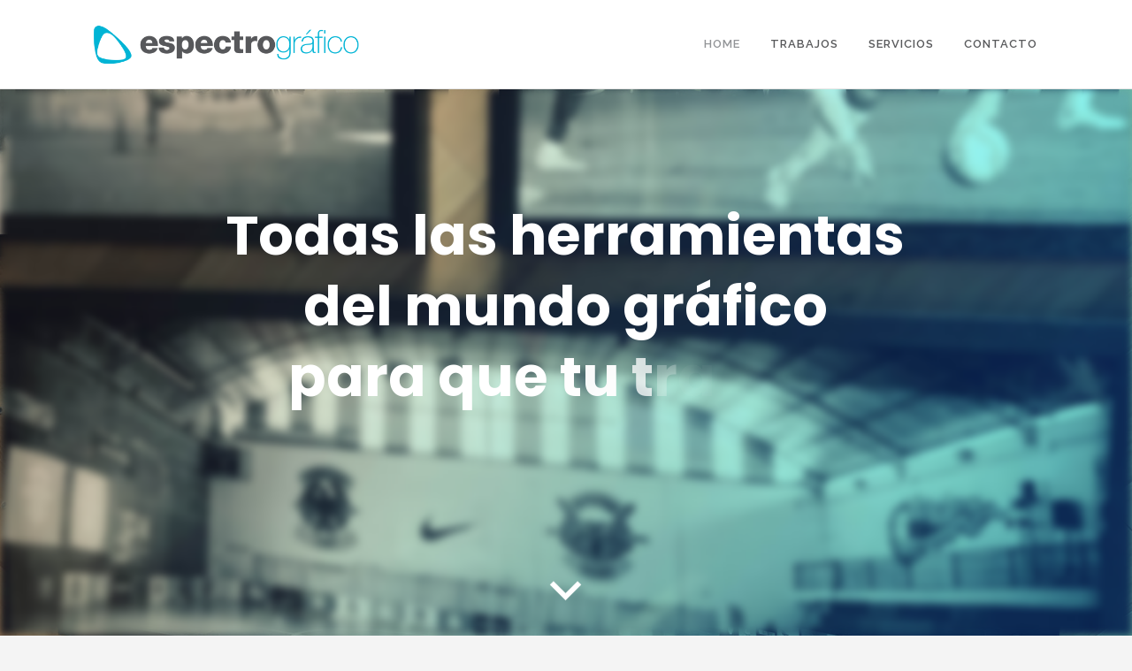

--- FILE ---
content_type: text/html; charset=UTF-8
request_url: https://www.espectrogr.com.ar/
body_size: 15385
content:
	<!DOCTYPE html>
<html lang="es-AR">
<head>
	<meta charset="UTF-8" />
	
				<meta name="viewport" content="width=device-width,initial-scale=1,user-scalable=no">
		
            
            
	<link rel="profile" href="https://gmpg.org/xfn/11" />
	<link rel="pingback" href="https://www.espectrogr.com.ar/xmlrpc.php" />

	<title>Espectro Gráfico | </title>
<meta name='robots' content='max-image-preview:large' />
<link rel='dns-prefetch' href='//fonts.googleapis.com' />
<link rel="alternate" type="application/rss+xml" title="Espectro Gráfico &raquo; Feed" href="https://www.espectrogr.com.ar/feed/" />
<link rel="alternate" type="application/rss+xml" title="Espectro Gráfico &raquo; RSS de los comentarios" href="https://www.espectrogr.com.ar/comments/feed/" />
<script type="text/javascript">
/* <![CDATA[ */
window._wpemojiSettings = {"baseUrl":"https:\/\/s.w.org\/images\/core\/emoji\/14.0.0\/72x72\/","ext":".png","svgUrl":"https:\/\/s.w.org\/images\/core\/emoji\/14.0.0\/svg\/","svgExt":".svg","source":{"concatemoji":"https:\/\/www.espectrogr.com.ar\/wp-includes\/js\/wp-emoji-release.min.js?ver=6.4.7"}};
/*! This file is auto-generated */
!function(i,n){var o,s,e;function c(e){try{var t={supportTests:e,timestamp:(new Date).valueOf()};sessionStorage.setItem(o,JSON.stringify(t))}catch(e){}}function p(e,t,n){e.clearRect(0,0,e.canvas.width,e.canvas.height),e.fillText(t,0,0);var t=new Uint32Array(e.getImageData(0,0,e.canvas.width,e.canvas.height).data),r=(e.clearRect(0,0,e.canvas.width,e.canvas.height),e.fillText(n,0,0),new Uint32Array(e.getImageData(0,0,e.canvas.width,e.canvas.height).data));return t.every(function(e,t){return e===r[t]})}function u(e,t,n){switch(t){case"flag":return n(e,"\ud83c\udff3\ufe0f\u200d\u26a7\ufe0f","\ud83c\udff3\ufe0f\u200b\u26a7\ufe0f")?!1:!n(e,"\ud83c\uddfa\ud83c\uddf3","\ud83c\uddfa\u200b\ud83c\uddf3")&&!n(e,"\ud83c\udff4\udb40\udc67\udb40\udc62\udb40\udc65\udb40\udc6e\udb40\udc67\udb40\udc7f","\ud83c\udff4\u200b\udb40\udc67\u200b\udb40\udc62\u200b\udb40\udc65\u200b\udb40\udc6e\u200b\udb40\udc67\u200b\udb40\udc7f");case"emoji":return!n(e,"\ud83e\udef1\ud83c\udffb\u200d\ud83e\udef2\ud83c\udfff","\ud83e\udef1\ud83c\udffb\u200b\ud83e\udef2\ud83c\udfff")}return!1}function f(e,t,n){var r="undefined"!=typeof WorkerGlobalScope&&self instanceof WorkerGlobalScope?new OffscreenCanvas(300,150):i.createElement("canvas"),a=r.getContext("2d",{willReadFrequently:!0}),o=(a.textBaseline="top",a.font="600 32px Arial",{});return e.forEach(function(e){o[e]=t(a,e,n)}),o}function t(e){var t=i.createElement("script");t.src=e,t.defer=!0,i.head.appendChild(t)}"undefined"!=typeof Promise&&(o="wpEmojiSettingsSupports",s=["flag","emoji"],n.supports={everything:!0,everythingExceptFlag:!0},e=new Promise(function(e){i.addEventListener("DOMContentLoaded",e,{once:!0})}),new Promise(function(t){var n=function(){try{var e=JSON.parse(sessionStorage.getItem(o));if("object"==typeof e&&"number"==typeof e.timestamp&&(new Date).valueOf()<e.timestamp+604800&&"object"==typeof e.supportTests)return e.supportTests}catch(e){}return null}();if(!n){if("undefined"!=typeof Worker&&"undefined"!=typeof OffscreenCanvas&&"undefined"!=typeof URL&&URL.createObjectURL&&"undefined"!=typeof Blob)try{var e="postMessage("+f.toString()+"("+[JSON.stringify(s),u.toString(),p.toString()].join(",")+"));",r=new Blob([e],{type:"text/javascript"}),a=new Worker(URL.createObjectURL(r),{name:"wpTestEmojiSupports"});return void(a.onmessage=function(e){c(n=e.data),a.terminate(),t(n)})}catch(e){}c(n=f(s,u,p))}t(n)}).then(function(e){for(var t in e)n.supports[t]=e[t],n.supports.everything=n.supports.everything&&n.supports[t],"flag"!==t&&(n.supports.everythingExceptFlag=n.supports.everythingExceptFlag&&n.supports[t]);n.supports.everythingExceptFlag=n.supports.everythingExceptFlag&&!n.supports.flag,n.DOMReady=!1,n.readyCallback=function(){n.DOMReady=!0}}).then(function(){return e}).then(function(){var e;n.supports.everything||(n.readyCallback(),(e=n.source||{}).concatemoji?t(e.concatemoji):e.wpemoji&&e.twemoji&&(t(e.twemoji),t(e.wpemoji)))}))}((window,document),window._wpemojiSettings);
/* ]]> */
</script>
<link rel='stylesheet' id='layerslider-css' href='https://www.espectrogr.com.ar/wp-content/plugins/LayerSlider/static/layerslider/css/layerslider.css?ver=6.7.6' type='text/css' media='all' />
<style id='wp-emoji-styles-inline-css' type='text/css'>

	img.wp-smiley, img.emoji {
		display: inline !important;
		border: none !important;
		box-shadow: none !important;
		height: 1em !important;
		width: 1em !important;
		margin: 0 0.07em !important;
		vertical-align: -0.1em !important;
		background: none !important;
		padding: 0 !important;
	}
</style>
<link rel='stylesheet' id='wp-block-library-css' href='https://www.espectrogr.com.ar/wp-includes/css/dist/block-library/style.min.css?ver=6.4.7' type='text/css' media='all' />
<link rel='stylesheet' id='wc-block-style-css' href='https://www.espectrogr.com.ar/wp-content/plugins/woocommerce/packages/woocommerce-blocks/build/style.css?ver=2.5.16' type='text/css' media='all' />
<style id='classic-theme-styles-inline-css' type='text/css'>
/*! This file is auto-generated */
.wp-block-button__link{color:#fff;background-color:#32373c;border-radius:9999px;box-shadow:none;text-decoration:none;padding:calc(.667em + 2px) calc(1.333em + 2px);font-size:1.125em}.wp-block-file__button{background:#32373c;color:#fff;text-decoration:none}
</style>
<style id='global-styles-inline-css' type='text/css'>
body{--wp--preset--color--black: #000000;--wp--preset--color--cyan-bluish-gray: #abb8c3;--wp--preset--color--white: #ffffff;--wp--preset--color--pale-pink: #f78da7;--wp--preset--color--vivid-red: #cf2e2e;--wp--preset--color--luminous-vivid-orange: #ff6900;--wp--preset--color--luminous-vivid-amber: #fcb900;--wp--preset--color--light-green-cyan: #7bdcb5;--wp--preset--color--vivid-green-cyan: #00d084;--wp--preset--color--pale-cyan-blue: #8ed1fc;--wp--preset--color--vivid-cyan-blue: #0693e3;--wp--preset--color--vivid-purple: #9b51e0;--wp--preset--gradient--vivid-cyan-blue-to-vivid-purple: linear-gradient(135deg,rgba(6,147,227,1) 0%,rgb(155,81,224) 100%);--wp--preset--gradient--light-green-cyan-to-vivid-green-cyan: linear-gradient(135deg,rgb(122,220,180) 0%,rgb(0,208,130) 100%);--wp--preset--gradient--luminous-vivid-amber-to-luminous-vivid-orange: linear-gradient(135deg,rgba(252,185,0,1) 0%,rgba(255,105,0,1) 100%);--wp--preset--gradient--luminous-vivid-orange-to-vivid-red: linear-gradient(135deg,rgba(255,105,0,1) 0%,rgb(207,46,46) 100%);--wp--preset--gradient--very-light-gray-to-cyan-bluish-gray: linear-gradient(135deg,rgb(238,238,238) 0%,rgb(169,184,195) 100%);--wp--preset--gradient--cool-to-warm-spectrum: linear-gradient(135deg,rgb(74,234,220) 0%,rgb(151,120,209) 20%,rgb(207,42,186) 40%,rgb(238,44,130) 60%,rgb(251,105,98) 80%,rgb(254,248,76) 100%);--wp--preset--gradient--blush-light-purple: linear-gradient(135deg,rgb(255,206,236) 0%,rgb(152,150,240) 100%);--wp--preset--gradient--blush-bordeaux: linear-gradient(135deg,rgb(254,205,165) 0%,rgb(254,45,45) 50%,rgb(107,0,62) 100%);--wp--preset--gradient--luminous-dusk: linear-gradient(135deg,rgb(255,203,112) 0%,rgb(199,81,192) 50%,rgb(65,88,208) 100%);--wp--preset--gradient--pale-ocean: linear-gradient(135deg,rgb(255,245,203) 0%,rgb(182,227,212) 50%,rgb(51,167,181) 100%);--wp--preset--gradient--electric-grass: linear-gradient(135deg,rgb(202,248,128) 0%,rgb(113,206,126) 100%);--wp--preset--gradient--midnight: linear-gradient(135deg,rgb(2,3,129) 0%,rgb(40,116,252) 100%);--wp--preset--font-size--small: 13px;--wp--preset--font-size--medium: 20px;--wp--preset--font-size--large: 36px;--wp--preset--font-size--x-large: 42px;--wp--preset--spacing--20: 0.44rem;--wp--preset--spacing--30: 0.67rem;--wp--preset--spacing--40: 1rem;--wp--preset--spacing--50: 1.5rem;--wp--preset--spacing--60: 2.25rem;--wp--preset--spacing--70: 3.38rem;--wp--preset--spacing--80: 5.06rem;--wp--preset--shadow--natural: 6px 6px 9px rgba(0, 0, 0, 0.2);--wp--preset--shadow--deep: 12px 12px 50px rgba(0, 0, 0, 0.4);--wp--preset--shadow--sharp: 6px 6px 0px rgba(0, 0, 0, 0.2);--wp--preset--shadow--outlined: 6px 6px 0px -3px rgba(255, 255, 255, 1), 6px 6px rgba(0, 0, 0, 1);--wp--preset--shadow--crisp: 6px 6px 0px rgba(0, 0, 0, 1);}:where(.is-layout-flex){gap: 0.5em;}:where(.is-layout-grid){gap: 0.5em;}body .is-layout-flow > .alignleft{float: left;margin-inline-start: 0;margin-inline-end: 2em;}body .is-layout-flow > .alignright{float: right;margin-inline-start: 2em;margin-inline-end: 0;}body .is-layout-flow > .aligncenter{margin-left: auto !important;margin-right: auto !important;}body .is-layout-constrained > .alignleft{float: left;margin-inline-start: 0;margin-inline-end: 2em;}body .is-layout-constrained > .alignright{float: right;margin-inline-start: 2em;margin-inline-end: 0;}body .is-layout-constrained > .aligncenter{margin-left: auto !important;margin-right: auto !important;}body .is-layout-constrained > :where(:not(.alignleft):not(.alignright):not(.alignfull)){max-width: var(--wp--style--global--content-size);margin-left: auto !important;margin-right: auto !important;}body .is-layout-constrained > .alignwide{max-width: var(--wp--style--global--wide-size);}body .is-layout-flex{display: flex;}body .is-layout-flex{flex-wrap: wrap;align-items: center;}body .is-layout-flex > *{margin: 0;}body .is-layout-grid{display: grid;}body .is-layout-grid > *{margin: 0;}:where(.wp-block-columns.is-layout-flex){gap: 2em;}:where(.wp-block-columns.is-layout-grid){gap: 2em;}:where(.wp-block-post-template.is-layout-flex){gap: 1.25em;}:where(.wp-block-post-template.is-layout-grid){gap: 1.25em;}.has-black-color{color: var(--wp--preset--color--black) !important;}.has-cyan-bluish-gray-color{color: var(--wp--preset--color--cyan-bluish-gray) !important;}.has-white-color{color: var(--wp--preset--color--white) !important;}.has-pale-pink-color{color: var(--wp--preset--color--pale-pink) !important;}.has-vivid-red-color{color: var(--wp--preset--color--vivid-red) !important;}.has-luminous-vivid-orange-color{color: var(--wp--preset--color--luminous-vivid-orange) !important;}.has-luminous-vivid-amber-color{color: var(--wp--preset--color--luminous-vivid-amber) !important;}.has-light-green-cyan-color{color: var(--wp--preset--color--light-green-cyan) !important;}.has-vivid-green-cyan-color{color: var(--wp--preset--color--vivid-green-cyan) !important;}.has-pale-cyan-blue-color{color: var(--wp--preset--color--pale-cyan-blue) !important;}.has-vivid-cyan-blue-color{color: var(--wp--preset--color--vivid-cyan-blue) !important;}.has-vivid-purple-color{color: var(--wp--preset--color--vivid-purple) !important;}.has-black-background-color{background-color: var(--wp--preset--color--black) !important;}.has-cyan-bluish-gray-background-color{background-color: var(--wp--preset--color--cyan-bluish-gray) !important;}.has-white-background-color{background-color: var(--wp--preset--color--white) !important;}.has-pale-pink-background-color{background-color: var(--wp--preset--color--pale-pink) !important;}.has-vivid-red-background-color{background-color: var(--wp--preset--color--vivid-red) !important;}.has-luminous-vivid-orange-background-color{background-color: var(--wp--preset--color--luminous-vivid-orange) !important;}.has-luminous-vivid-amber-background-color{background-color: var(--wp--preset--color--luminous-vivid-amber) !important;}.has-light-green-cyan-background-color{background-color: var(--wp--preset--color--light-green-cyan) !important;}.has-vivid-green-cyan-background-color{background-color: var(--wp--preset--color--vivid-green-cyan) !important;}.has-pale-cyan-blue-background-color{background-color: var(--wp--preset--color--pale-cyan-blue) !important;}.has-vivid-cyan-blue-background-color{background-color: var(--wp--preset--color--vivid-cyan-blue) !important;}.has-vivid-purple-background-color{background-color: var(--wp--preset--color--vivid-purple) !important;}.has-black-border-color{border-color: var(--wp--preset--color--black) !important;}.has-cyan-bluish-gray-border-color{border-color: var(--wp--preset--color--cyan-bluish-gray) !important;}.has-white-border-color{border-color: var(--wp--preset--color--white) !important;}.has-pale-pink-border-color{border-color: var(--wp--preset--color--pale-pink) !important;}.has-vivid-red-border-color{border-color: var(--wp--preset--color--vivid-red) !important;}.has-luminous-vivid-orange-border-color{border-color: var(--wp--preset--color--luminous-vivid-orange) !important;}.has-luminous-vivid-amber-border-color{border-color: var(--wp--preset--color--luminous-vivid-amber) !important;}.has-light-green-cyan-border-color{border-color: var(--wp--preset--color--light-green-cyan) !important;}.has-vivid-green-cyan-border-color{border-color: var(--wp--preset--color--vivid-green-cyan) !important;}.has-pale-cyan-blue-border-color{border-color: var(--wp--preset--color--pale-cyan-blue) !important;}.has-vivid-cyan-blue-border-color{border-color: var(--wp--preset--color--vivid-cyan-blue) !important;}.has-vivid-purple-border-color{border-color: var(--wp--preset--color--vivid-purple) !important;}.has-vivid-cyan-blue-to-vivid-purple-gradient-background{background: var(--wp--preset--gradient--vivid-cyan-blue-to-vivid-purple) !important;}.has-light-green-cyan-to-vivid-green-cyan-gradient-background{background: var(--wp--preset--gradient--light-green-cyan-to-vivid-green-cyan) !important;}.has-luminous-vivid-amber-to-luminous-vivid-orange-gradient-background{background: var(--wp--preset--gradient--luminous-vivid-amber-to-luminous-vivid-orange) !important;}.has-luminous-vivid-orange-to-vivid-red-gradient-background{background: var(--wp--preset--gradient--luminous-vivid-orange-to-vivid-red) !important;}.has-very-light-gray-to-cyan-bluish-gray-gradient-background{background: var(--wp--preset--gradient--very-light-gray-to-cyan-bluish-gray) !important;}.has-cool-to-warm-spectrum-gradient-background{background: var(--wp--preset--gradient--cool-to-warm-spectrum) !important;}.has-blush-light-purple-gradient-background{background: var(--wp--preset--gradient--blush-light-purple) !important;}.has-blush-bordeaux-gradient-background{background: var(--wp--preset--gradient--blush-bordeaux) !important;}.has-luminous-dusk-gradient-background{background: var(--wp--preset--gradient--luminous-dusk) !important;}.has-pale-ocean-gradient-background{background: var(--wp--preset--gradient--pale-ocean) !important;}.has-electric-grass-gradient-background{background: var(--wp--preset--gradient--electric-grass) !important;}.has-midnight-gradient-background{background: var(--wp--preset--gradient--midnight) !important;}.has-small-font-size{font-size: var(--wp--preset--font-size--small) !important;}.has-medium-font-size{font-size: var(--wp--preset--font-size--medium) !important;}.has-large-font-size{font-size: var(--wp--preset--font-size--large) !important;}.has-x-large-font-size{font-size: var(--wp--preset--font-size--x-large) !important;}
.wp-block-navigation a:where(:not(.wp-element-button)){color: inherit;}
:where(.wp-block-post-template.is-layout-flex){gap: 1.25em;}:where(.wp-block-post-template.is-layout-grid){gap: 1.25em;}
:where(.wp-block-columns.is-layout-flex){gap: 2em;}:where(.wp-block-columns.is-layout-grid){gap: 2em;}
.wp-block-pullquote{font-size: 1.5em;line-height: 1.6;}
</style>
<link rel='stylesheet' id='contact-form-7-css' href='https://www.espectrogr.com.ar/wp-content/plugins/contact-form-7/includes/css/styles.css?ver=5.1.8' type='text/css' media='all' />
<link rel='stylesheet' id='rs-plugin-settings-css' href='https://www.espectrogr.com.ar/wp-content/plugins/revslider/public/assets/css/settings.css?ver=5.4.8' type='text/css' media='all' />
<style id='rs-plugin-settings-inline-css' type='text/css'>
#rs-demo-id {}
</style>
<style id='woocommerce-inline-inline-css' type='text/css'>
.woocommerce form .form-row .required { visibility: visible; }
</style>
<link rel='stylesheet' id='mediaelement-css' href='https://www.espectrogr.com.ar/wp-includes/js/mediaelement/mediaelementplayer-legacy.min.css?ver=4.2.17' type='text/css' media='all' />
<link rel='stylesheet' id='wp-mediaelement-css' href='https://www.espectrogr.com.ar/wp-includes/js/mediaelement/wp-mediaelement.min.css?ver=6.4.7' type='text/css' media='all' />
<link rel='stylesheet' id='bridge-default-style-css' href='https://www.espectrogr.com.ar/wp-content/themes/bridge_052020/style.css?ver=6.4.7' type='text/css' media='all' />
<link rel='stylesheet' id='bridge-qode-font_awesome-css' href='https://www.espectrogr.com.ar/wp-content/themes/bridge_052020/css/font-awesome/css/font-awesome.min.css?ver=6.4.7' type='text/css' media='all' />
<link rel='stylesheet' id='bridge-qode-font_elegant-css' href='https://www.espectrogr.com.ar/wp-content/themes/bridge_052020/css/elegant-icons/style.min.css?ver=6.4.7' type='text/css' media='all' />
<link rel='stylesheet' id='bridge-qode-linea_icons-css' href='https://www.espectrogr.com.ar/wp-content/themes/bridge_052020/css/linea-icons/style.css?ver=6.4.7' type='text/css' media='all' />
<link rel='stylesheet' id='bridge-qode-dripicons-css' href='https://www.espectrogr.com.ar/wp-content/themes/bridge_052020/css/dripicons/dripicons.css?ver=6.4.7' type='text/css' media='all' />
<link rel='stylesheet' id='bridge-qode-kiko-css' href='https://www.espectrogr.com.ar/wp-content/themes/bridge_052020/css/kiko/kiko-all.css?ver=6.4.7' type='text/css' media='all' />
<link rel='stylesheet' id='bridge-qode-font_awesome_5-css' href='https://www.espectrogr.com.ar/wp-content/themes/bridge_052020/css/font-awesome-5/css/font-awesome-5.min.css?ver=6.4.7' type='text/css' media='all' />
<link rel='stylesheet' id='bridge-stylesheet-css' href='https://www.espectrogr.com.ar/wp-content/themes/bridge_052020/css/stylesheet.min.css?ver=6.4.7' type='text/css' media='all' />
<style id='bridge-stylesheet-inline-css' type='text/css'>
   .page-id-5.disabled_footer_top .footer_top_holder, .page-id-5.disabled_footer_bottom .footer_bottom_holder { display: none;}


</style>
<link rel='stylesheet' id='bridge-woocommerce-css' href='https://www.espectrogr.com.ar/wp-content/themes/bridge_052020/css/woocommerce.min.css?ver=6.4.7' type='text/css' media='all' />
<link rel='stylesheet' id='bridge-woocommerce-responsive-css' href='https://www.espectrogr.com.ar/wp-content/themes/bridge_052020/css/woocommerce_responsive.min.css?ver=6.4.7' type='text/css' media='all' />
<link rel='stylesheet' id='bridge-print-css' href='https://www.espectrogr.com.ar/wp-content/themes/bridge_052020/css/print.css?ver=6.4.7' type='text/css' media='all' />
<link rel='stylesheet' id='bridge-style-dynamic-css' href='https://www.espectrogr.com.ar/wp-content/themes/bridge_052020/css/style_dynamic_callback.php?ver=6.4.7' type='text/css' media='all' />
<link rel='stylesheet' id='bridge-responsive-css' href='https://www.espectrogr.com.ar/wp-content/themes/bridge_052020/css/responsive.min.css?ver=6.4.7' type='text/css' media='all' />
<link rel='stylesheet' id='bridge-style-dynamic-responsive-css' href='https://www.espectrogr.com.ar/wp-content/themes/bridge_052020/css/style_dynamic_responsive_callback.php?ver=6.4.7' type='text/css' media='all' />
<style id='bridge-style-dynamic-responsive-inline-css' type='text/css'>
.single-portfolio_page .portfolio_single.portfolio_template_1 > .two_columns_66_33 > .column1 {
   width: 100% !important; 
   margin: 0 auto !important;
}
.single-portfolio_page .portfolio_single.portfolio_template_1 > .two_columns_66_33 > .column2 {
   display: none !important; 
}
.single-portfolio_page .portfolio_single.portfolio_template_1 > .two_columns_66_33 > .column1 > .column_inner {
   padding-right: 0px !important;
}
@media screen and (min-width: 600px) {
.single-portfolio_page .portfolio_single.portfolio_template_1 > .two_columns_66_33 > .column1 .portfolio_images {
   width: 60%;
   margin: 0 auto !important;
}
}
</style>
<link rel='stylesheet' id='js_composer_front-css' href='https://www.espectrogr.com.ar/wp-content/plugins/js_composer/assets/css/js_composer.min.css?ver=6.2.0' type='text/css' media='all' />
<link rel='stylesheet' id='bridge-style-handle-google-fonts-css' href='https://fonts.googleapis.com/css?family=Raleway%3A100%2C200%2C300%2C400%2C500%2C600%2C700%2C800%2C900%2C100italic%2C300italic%2C400italic%2C700italic%7CPoppins%3A100%2C200%2C300%2C400%2C500%2C600%2C700%2C800%2C900%2C100italic%2C300italic%2C400italic%2C700italic%7CRaleway%3A100%2C200%2C300%2C400%2C500%2C600%2C700%2C800%2C900%2C100italic%2C300italic%2C400italic%2C700italic%7COpen+Sans%3A100%2C200%2C300%2C400%2C500%2C600%2C700%2C800%2C900%2C100italic%2C300italic%2C400italic%2C700italic%7CPlayfair+Display%3A100%2C200%2C300%2C400%2C500%2C600%2C700%2C800%2C900%2C100italic%2C300italic%2C400italic%2C700italic&#038;subset=latin%2Clatin-ext&#038;ver=1.0.0' type='text/css' media='all' />
<link rel='stylesheet' id='bridge-core-dashboard-style-css' href='https://www.espectrogr.com.ar/wp-content/plugins/bridge-core/modules/core-dashboard/assets/css/core-dashboard.min.css?ver=6.4.7' type='text/css' media='all' />
<script type="text/javascript" id="layerslider-greensock-js-extra">
/* <![CDATA[ */
var LS_Meta = {"v":"6.7.6"};
/* ]]> */
</script>
<script type="text/javascript" src="https://www.espectrogr.com.ar/wp-content/plugins/LayerSlider/static/layerslider/js/greensock.js?ver=1.19.0" id="layerslider-greensock-js"></script>
<script type="text/javascript" src="https://www.espectrogr.com.ar/wp-includes/js/jquery/jquery.min.js?ver=3.7.1" id="jquery-core-js"></script>
<script type="text/javascript" src="https://www.espectrogr.com.ar/wp-includes/js/jquery/jquery-migrate.min.js?ver=3.4.1" id="jquery-migrate-js"></script>
<script type="text/javascript" src="https://www.espectrogr.com.ar/wp-content/plugins/LayerSlider/static/layerslider/js/layerslider.kreaturamedia.jquery.js?ver=6.7.6" id="layerslider-js"></script>
<script type="text/javascript" src="https://www.espectrogr.com.ar/wp-content/plugins/LayerSlider/static/layerslider/js/layerslider.transitions.js?ver=6.7.6" id="layerslider-transitions-js"></script>
<script type="text/javascript" src="https://www.espectrogr.com.ar/wp-content/plugins/revslider/public/assets/js/jquery.themepunch.tools.min.js?ver=5.4.8" id="tp-tools-js"></script>
<script type="text/javascript" src="https://www.espectrogr.com.ar/wp-content/plugins/revslider/public/assets/js/jquery.themepunch.revolution.min.js?ver=5.4.8" id="revmin-js"></script>
<script type="text/javascript" src="https://www.espectrogr.com.ar/wp-content/plugins/woocommerce/assets/js/jquery-blockui/jquery.blockUI.min.js?ver=2.70" id="jquery-blockui-js"></script>
<script type="text/javascript" id="wc-add-to-cart-js-extra">
/* <![CDATA[ */
var wc_add_to_cart_params = {"ajax_url":"\/wp-admin\/admin-ajax.php","wc_ajax_url":"\/?wc-ajax=%%endpoint%%","i18n_view_cart":"Ver carrito","cart_url":"https:\/\/www.espectrogr.com.ar","is_cart":"","cart_redirect_after_add":"no"};
/* ]]> */
</script>
<script type="text/javascript" src="https://www.espectrogr.com.ar/wp-content/plugins/woocommerce/assets/js/frontend/add-to-cart.min.js?ver=4.1.4" id="wc-add-to-cart-js"></script>
<script type="text/javascript" src="https://www.espectrogr.com.ar/wp-content/plugins/js_composer/assets/js/vendors/woocommerce-add-to-cart.js?ver=6.2.0" id="vc_woocommerce-add-to-cart-js-js"></script>
<meta name="generator" content="Powered by LayerSlider 6.7.6 - Multi-Purpose, Responsive, Parallax, Mobile-Friendly Slider Plugin for WordPress." />
<!-- LayerSlider updates and docs at: https://layerslider.kreaturamedia.com -->
<link rel="https://api.w.org/" href="https://www.espectrogr.com.ar/wp-json/" /><link rel="alternate" type="application/json" href="https://www.espectrogr.com.ar/wp-json/wp/v2/pages/5" /><link rel="EditURI" type="application/rsd+xml" title="RSD" href="https://www.espectrogr.com.ar/xmlrpc.php?rsd" />
<meta name="generator" content="WordPress 6.4.7" />
<meta name="generator" content="WooCommerce 4.1.4" />
<link rel="canonical" href="https://www.espectrogr.com.ar/" />
<link rel='shortlink' href='https://www.espectrogr.com.ar/' />
<link rel="alternate" type="application/json+oembed" href="https://www.espectrogr.com.ar/wp-json/oembed/1.0/embed?url=https%3A%2F%2Fwww.espectrogr.com.ar%2F" />
<link rel="alternate" type="text/xml+oembed" href="https://www.espectrogr.com.ar/wp-json/oembed/1.0/embed?url=https%3A%2F%2Fwww.espectrogr.com.ar%2F&#038;format=xml" />
	<noscript><style>.woocommerce-product-gallery{ opacity: 1 !important; }</style></noscript>
	<meta name="generator" content="Powered by WPBakery Page Builder - drag and drop page builder for WordPress."/>
<meta name="generator" content="Powered by Slider Revolution 5.4.8 - responsive, Mobile-Friendly Slider Plugin for WordPress with comfortable drag and drop interface." />
<link rel="icon" href="https://www.espectrogr.com.ar/wp-content/uploads/2018/02/cropped-iso@1x-32x32.png" sizes="32x32" />
<link rel="icon" href="https://www.espectrogr.com.ar/wp-content/uploads/2018/02/cropped-iso@1x-192x192.png" sizes="192x192" />
<link rel="apple-touch-icon" href="https://www.espectrogr.com.ar/wp-content/uploads/2018/02/cropped-iso@1x-180x180.png" />
<meta name="msapplication-TileImage" content="https://www.espectrogr.com.ar/wp-content/uploads/2018/02/cropped-iso@1x-270x270.png" />
<script type="text/javascript">function setREVStartSize(e){									
						try{ e.c=jQuery(e.c);var i=jQuery(window).width(),t=9999,r=0,n=0,l=0,f=0,s=0,h=0;
							if(e.responsiveLevels&&(jQuery.each(e.responsiveLevels,function(e,f){f>i&&(t=r=f,l=e),i>f&&f>r&&(r=f,n=e)}),t>r&&(l=n)),f=e.gridheight[l]||e.gridheight[0]||e.gridheight,s=e.gridwidth[l]||e.gridwidth[0]||e.gridwidth,h=i/s,h=h>1?1:h,f=Math.round(h*f),"fullscreen"==e.sliderLayout){var u=(e.c.width(),jQuery(window).height());if(void 0!=e.fullScreenOffsetContainer){var c=e.fullScreenOffsetContainer.split(",");if (c) jQuery.each(c,function(e,i){u=jQuery(i).length>0?u-jQuery(i).outerHeight(!0):u}),e.fullScreenOffset.split("%").length>1&&void 0!=e.fullScreenOffset&&e.fullScreenOffset.length>0?u-=jQuery(window).height()*parseInt(e.fullScreenOffset,0)/100:void 0!=e.fullScreenOffset&&e.fullScreenOffset.length>0&&(u-=parseInt(e.fullScreenOffset,0))}f=u}else void 0!=e.minHeight&&f<e.minHeight&&(f=e.minHeight);e.c.closest(".rev_slider_wrapper").css({height:f})					
						}catch(d){console.log("Failure at Presize of Slider:"+d)}						
					};</script>
<noscript><style> .wpb_animate_when_almost_visible { opacity: 1; }</style></noscript></head>

<body data-rsssl=1 class="home page-template page-template-full_width page-template-full_width-php page page-id-5 theme-bridge_052020 bridge-core-2.2.6 woocommerce-no-js  qode-title-hidden qode_grid_1300 footer_responsive_adv columns-3 qode-theme-ver-21.3 qode-theme-bridge qode_header_in_grid wpb-js-composer js-comp-ver-6.2.0 vc_responsive elementor-default elementor-kit-16118" itemscope itemtype="http://schema.org/WebPage">



	<div class="ajax_loader"><div class="ajax_loader_1"><div class="two_rotating_circles"><div class="dot1"></div><div class="dot2"></div></div></div></div>
	
<div class="wrapper">
	<div class="wrapper_inner">

    
		<!-- Google Analytics start -->
				<!-- Google Analytics end -->

		
	<header class=" scroll_header_top_area  fixed scrolled_not_transparent with_border page_header">
	<div class="header_inner clearfix">
				<div class="header_top_bottom_holder">
			
			<div class="header_bottom clearfix" style=' background-color:rgba(255, 255, 255, 1);' >
								<div class="container">
					<div class="container_inner clearfix">
																				<div class="header_inner_left">
																	<div class="mobile_menu_button">
		<span>
			<i class="qode_icon_font_awesome fa fa-bars " ></i>		</span>
	</div>
								<div class="logo_wrapper" >
	<div class="q_logo">
		<a itemprop="url" href="https://www.espectrogr.com.ar/" >
             <img itemprop="image" class="normal" src="https://www.espectrogr.com.ar/wp-content/uploads/2018/02/LogoHEAD.png" alt="Logo"> 			 <img itemprop="image" class="light" src="https://www.albogaf.com/espectro/wp-content/uploads/2018/02/LogoHEAD_Light.png" alt="Logo"/> 			 <img itemprop="image" class="dark" src="https://www.espectrogr.com.ar/wp-content/uploads/2018/02/LogoHEAD_Dark.png" alt="Logo"/> 			 <img itemprop="image" class="sticky" src="https://www.espectrogr.com.ar/wp-content/uploads/2018/02/LogoHEAD_Sticky.png" alt="Logo"/> 			 <img itemprop="image" class="mobile" src="https://www.espectrogr.com.ar/wp-content/uploads/2018/02/LogoHEAD.png" alt="Logo"/> 					</a>
	</div>
	</div>															</div>
															<div class="header_inner_right">
									<div class="side_menu_button_wrapper right">
																														<div class="side_menu_button">
																																	
										</div>
									</div>
								</div>
							
							
							<nav class="main_menu drop_down right">
								<ul id="menu-main-menu" class=""><li id="nav-menu-item-15334" class="menu-item menu-item-type-post_type menu-item-object-page menu-item-home current-menu-item page_item page-item-5 current_page_item anchor-item  narrow"><a href="https://www.espectrogr.com.ar/#home" class=" current "><i class="menu_icon blank fa"></i><span>Home</span><span class="plus"></span></a></li>
<li id="nav-menu-item-15810" class="menu-item menu-item-type-post_type menu-item-object-page  narrow"><a href="https://www.espectrogr.com.ar/trabajos/" class=""><i class="menu_icon blank fa"></i><span>Trabajos</span><span class="plus"></span></a></li>
<li id="nav-menu-item-15699" class="menu-item menu-item-type-post_type menu-item-object-page menu-item-home current-menu-item page_item page-item-5 current_page_item anchor-item  narrow"><a href="https://www.espectrogr.com.ar/#servicios" class=" current "><i class="menu_icon blank fa"></i><span>Servicios</span><span class="plus"></span></a></li>
<li id="nav-menu-item-15731" class="menu-item menu-item-type-post_type menu-item-object-page menu-item-home current-menu-item page_item page-item-5 current_page_item anchor-item  narrow"><a href="https://www.espectrogr.com.ar/#contacto" class=" current "><i class="menu_icon blank fa"></i><span>Contacto</span><span class="plus"></span></a></li>
</ul>							</nav>
														<nav class="mobile_menu">
	<ul id="menu-main-menu-1" class=""><li id="mobile-menu-item-15334" class="menu-item menu-item-type-post_type menu-item-object-page menu-item-home current-menu-item page_item page-item-5 current_page_item "><a href="https://www.espectrogr.com.ar/#home" class=" current "><span>Home</span></a><span class="mobile_arrow"><i class="fa fa-angle-right"></i><i class="fa fa-angle-down"></i></span></li>
<li id="mobile-menu-item-15810" class="menu-item menu-item-type-post_type menu-item-object-page "><a href="https://www.espectrogr.com.ar/trabajos/" class=""><span>Trabajos</span></a><span class="mobile_arrow"><i class="fa fa-angle-right"></i><i class="fa fa-angle-down"></i></span></li>
<li id="mobile-menu-item-15699" class="menu-item menu-item-type-post_type menu-item-object-page menu-item-home current-menu-item page_item page-item-5 current_page_item "><a href="https://www.espectrogr.com.ar/#servicios" class=" current "><span>Servicios</span></a><span class="mobile_arrow"><i class="fa fa-angle-right"></i><i class="fa fa-angle-down"></i></span></li>
<li id="mobile-menu-item-15731" class="menu-item menu-item-type-post_type menu-item-object-page menu-item-home current-menu-item page_item page-item-5 current_page_item "><a href="https://www.espectrogr.com.ar/#contacto" class=" current "><span>Contacto</span></a><span class="mobile_arrow"><i class="fa fa-angle-right"></i><i class="fa fa-angle-down"></i></span></li>
</ul></nav>																				</div>
					</div>
									</div>
			</div>
		</div>
</header>	<a id="back_to_top" href="#">
        <span class="fa-stack">
            <span aria-hidden="true" class="qode_icon_font_elegant arrow_up " ></span>        </span>
	</a>
	
	
    
    	
    
    <div class="content content_top_margin">
        <div class="content_inner  ">
    					<div class="full_width">
	<div class="full_width_inner" style="padding-top:0px">
										<div   data-q_id="#home"    class="vc_row wpb_row section vc_row-fluid " style=' text-align:left;'><div class=" full_section_inner clearfix"><div class="wpb_column vc_column_container vc_col-sm-12"><div class="vc_column-inner"><div class="wpb_wrapper"><div class="wpb_revslider_element wpb_content_element"><link href="https://fonts.googleapis.com/css?family=Poppins:700" rel="stylesheet" property="stylesheet" type="text/css" media="all">
<div id="rev_slider_4_1_wrapper" class="rev_slider_wrapper fullscreen-container" data-source="gallery" style="background:transparent;padding:0px;">
<!-- START REVOLUTION SLIDER 5.4.8 fullscreen mode -->
	<div id="rev_slider_4_1" class="rev_slider fullscreenbanner" style="display:none;" data-version="5.4.8">
<ul>	<!-- SLIDE  -->
	<li data-index="rs-2" data-transition="fade" data-slotamount="default" data-hideafterloop="0" data-hideslideonmobile="off"  data-easein="default" data-easeout="default" data-masterspeed="300"  data-thumb="https://www.espectrogr.com.ar/wp-content/uploads/2018/11/Soon2-100x50.jpg"  data-rotate="0"  data-saveperformance="off"  data-title="Slide" data-param1="" data-param2="" data-param3="" data-param4="" data-param5="" data-param6="" data-param7="" data-param8="" data-param9="" data-param10="" data-description="">
		<!-- MAIN IMAGE -->
		<img fetchpriority="high" decoding="async" src="https://www.espectrogr.com.ar/wp-content/uploads/2018/11/Soon2.jpg"  alt="" title="Nike Parque"  width="1920" height="1080" data-bgposition="center center" data-kenburns="on" data-duration="10000" data-ease="Linear.easeNone" data-scalestart="120" data-scaleend="100" data-rotatestart="0" data-rotateend="0" data-blurstart="6" data-blurend="3" data-offsetstart="0 0" data-offsetend="0 0" class="rev-slidebg" data-no-retina>
		<!-- LAYERS -->
	</li>
	<!-- SLIDE  -->
	<li data-index="rs-5" data-transition="fade" data-slotamount="default" data-hideafterloop="0" data-hideslideonmobile="off"  data-easein="default" data-easeout="default" data-masterspeed="300"  data-thumb="https://www.espectrogr.com.ar/wp-content/uploads/2018/11/Soon1-100x50.jpg"  data-rotate="0"  data-saveperformance="off"  data-title="Slide" data-param1="" data-param2="" data-param3="" data-param4="" data-param5="" data-param6="" data-param7="" data-param8="" data-param9="" data-param10="" data-description="">
		<!-- MAIN IMAGE -->
		<img decoding="async" src="https://www.espectrogr.com.ar/wp-content/uploads/2018/11/Soon1.jpg"  alt="" title="Soon1"  width="1920" height="1080" data-bgposition="center bottom" data-kenburns="on" data-duration="10000" data-ease="Linear.easeNone" data-scalestart="110" data-scaleend="100" data-rotatestart="0" data-rotateend="0" data-blurstart="3" data-blurend="6" data-offsetstart="12 0" data-offsetend="0 0" class="rev-slidebg" data-no-retina>
		<!-- LAYERS -->
	</li>
	<!-- SLIDE  -->
	<li data-index="rs-6" data-transition="fade" data-slotamount="default" data-hideafterloop="0" data-hideslideonmobile="off"  data-easein="default" data-easeout="default" data-masterspeed="300"  data-thumb="https://www.espectrogr.com.ar/wp-content/uploads/2018/11/Soon3-100x50.jpg"  data-rotate="0"  data-saveperformance="off"  data-title="Slide" data-param1="" data-param2="" data-param3="" data-param4="" data-param5="" data-param6="" data-param7="" data-param8="" data-param9="" data-param10="" data-description="">
		<!-- MAIN IMAGE -->
		<img decoding="async" src="https://www.espectrogr.com.ar/wp-content/uploads/2018/11/Soon3.jpg"  alt="" title="Soon3"  width="1920" height="1080" data-bgposition="center center" data-kenburns="on" data-duration="10000" data-ease="Linear.easeNone" data-scalestart="100" data-scaleend="110" data-rotatestart="0" data-rotateend="0" data-blurstart="6" data-blurend="3" data-offsetstart="0 20" data-offsetend="0 0" class="rev-slidebg" data-no-retina>
		<!-- LAYERS -->
	</li>
</ul>
<div style="" class="tp-static-layers">

		<!-- LAYER NR. 1 -->
		<div class="tp-caption   tp-resizeme tp-static-layer" 
			 id="slider-4-layer-1" 
			 data-x="['center','center','center','center']" data-hoffset="['0','0','0','0']" 
			 data-y="['middle','middle','middle','middle']" data-voffset="['-25','-25','-25','-25']" 
						data-fontsize="['70','70','50','35']"
			data-lineheight="['90','90','70','50']"
			data-width="none"
			data-height="none"
			data-whitespace="nowrap"
 
			data-type="text" 
			data-responsive_offset="on" 

			data-startslide="0" 
			data-endslide="2" 
			data-frames='[{"delay":0,"split":"chars","splitdelay":0.05,"speed":300,"split_direction":"forward","frame":"0","from":"opacity:0;","to":"o:1;","ease":"Power3.easeInOut"},{"delay":"+1390","speed":300,"frame":"999","to":"opacity:0;","ease":"Power3.easeInOut"}]'
			data-textAlign="['center','center','center','center']"
			data-paddingtop="[0,0,0,0]"
			data-paddingright="[0,0,0,0]"
			data-paddingbottom="[0,0,0,0]"
			data-paddingleft="[0,0,0,0]"

			style="z-index: 5; white-space: nowrap; font-size: 70px; line-height: 90px; font-weight: 700; color: #ffffff; letter-spacing: 0px;font-family:Poppins;">Todas las herramientas<br> del mundo gráfico<br>para que tu trabajo<br>se destaque </div>

		<!-- LAYER NR. 2 -->
		<div class="tp-caption   tp-resizeme tp-svg-layer tp-static-layer" 
			 id="slider-4-layer-3" 
			 data-x="['center','center','center','center']" data-hoffset="['0','0','0','0']" 
			 data-y="['bottom','bottom','bottom','bottom']" data-voffset="['0','0','0','0']" 
						data-width="80"
			data-height="80"
			data-whitespace="nowrap"
 
			data-type="svg" 
			data-svg_src="https://www.espectrogr.com.ar/wp-content/plugins/revslider/public/assets/assets/svg/hardware/ic_keyboard_arrow_down_24px.svg" 
			data-svg_idle="sc:transparent;sw:0;sda:0;sdo:0;" 
			data-responsive_offset="on" 

			data-startslide="0" 
			data-endslide="2" 
			data-frames='[{"delay":640,"speed":300,"frame":"0","from":"y:-50px;opacity:0;","to":"o:1;","ease":"Power3.easeInOut"},{"delay":"+1020","speed":300,"frame":"999","to":"auto:auto;","ease":"Power3.easeInOut"}]'
			data-textAlign="['inherit','inherit','inherit','inherit']"
			data-paddingtop="[0,0,0,0]"
			data-paddingright="[0,0,0,0]"
			data-paddingbottom="[0,0,0,0]"
			data-paddingleft="[0,0,0,0]"

			style="z-index: 6; min-width: 80px; max-width: 80px; max-width: 80px; max-width: 80px; color: #ffffff;">
<div class="rs-looped rs-slideloop"  data-easing="" data-speed="1" data-xs="0" data-xe="0" data-ys="-20" data-ye="10"> </div></div>
</div>
<div class="tp-bannertimer tp-bottom" style="visibility: hidden !important;"></div>	</div>
<script>var htmlDiv = document.getElementById("rs-plugin-settings-inline-css"); var htmlDivCss="";
				if(htmlDiv) {
					htmlDiv.innerHTML = htmlDiv.innerHTML + htmlDivCss;
				}else{
					var htmlDiv = document.createElement("div");
					htmlDiv.innerHTML = "<style>" + htmlDivCss + "</style>";
					document.getElementsByTagName("head")[0].appendChild(htmlDiv.childNodes[0]);
				}
			</script>
		<script type="text/javascript">
if (setREVStartSize!==undefined) setREVStartSize(
	{c: '#rev_slider_4_1', responsiveLevels: [1240,1024,778,480], gridwidth: [1400,1441,778,480], gridheight: [700,700,500,600], sliderLayout: 'fullscreen', fullScreenAutoWidth:'off', fullScreenAlignForce:'off', fullScreenOffsetContainer:'.page_header', fullScreenOffset:''});
			
var revapi4,
	tpj;	
(function() {			
	if (!/loaded|interactive|complete/.test(document.readyState)) document.addEventListener("DOMContentLoaded",onLoad); else onLoad();	
	function onLoad() {				
		if (tpj===undefined) { tpj = jQuery; if("off" == "on") tpj.noConflict();}
	if(tpj("#rev_slider_4_1").revolution == undefined){
		revslider_showDoubleJqueryError("#rev_slider_4_1");
	}else{
		revapi4 = tpj("#rev_slider_4_1").show().revolution({
			sliderType:"standard",
			jsFileLocation:"//www.espectrogr.com.ar/wp-content/plugins/revslider/public/assets/js/",
			sliderLayout:"fullscreen",
			dottedOverlay:"none",
			delay:5000,
			navigation: {
				onHoverStop:"off",
			},
			responsiveLevels:[1240,1024,778,480],
			visibilityLevels:[1240,1024,778,480],
			gridwidth:[1400,1441,778,480],
			gridheight:[700,700,500,600],
			lazyType:"none",
			shadow:0,
			spinner:"spinner4",
			stopLoop:"off",
			stopAfterLoops:-1,
			stopAtSlide:-1,
			shuffle:"off",
			autoHeight:"off",
			fullScreenAutoWidth:"off",
			fullScreenAlignForce:"off",
			fullScreenOffsetContainer: ".page_header",
			fullScreenOffset: "",
			disableProgressBar:"on",
			hideThumbsOnMobile:"off",
			hideSliderAtLimit:0,
			hideCaptionAtLimit:0,
			hideAllCaptionAtLilmit:0,
			debugMode:false,
			fallbacks: {
				simplifyAll:"off",
				nextSlideOnWindowFocus:"off",
				disableFocusListener:false,
			}
		});
	}; /* END OF revapi call */
	
 }; /* END OF ON LOAD FUNCTION */
}()); /* END OF WRAPPING FUNCTION */
</script>
		<script>
					var htmlDivCss = '	#rev_slider_4_1_wrapper .tp-loader.spinner4 div { background-color: #00b5d5 !important; } ';
					var htmlDiv = document.getElementById('rs-plugin-settings-inline-css');
					if(htmlDiv) {
						htmlDiv.innerHTML = htmlDiv.innerHTML + htmlDivCss;
					}
					else{
						var htmlDiv = document.createElement('div');
						htmlDiv.innerHTML = '<style>' + htmlDivCss + '</style>';
						document.getElementsByTagName('head')[0].appendChild(htmlDiv.childNodes[0]);
					}
					</script>
					</div><!-- END REVOLUTION SLIDER --></div></div></div></div></div></div><div      class="vc_row wpb_row section vc_row-fluid " style=' text-align:center;'><div class=" full_section_inner clearfix"><div class="wpb_column vc_column_container vc_col-sm-12"><div class="vc_column-inner"><div class="wpb_wrapper">	<div class="vc_empty_space"  style="height: 40px" ><span
			class="vc_empty_space_inner">
			<span class="empty_space_image"  ></span>
		</span></div>

<div class="custom_font_holder" style="font-family: poppins; font-size: 80px; line-height: 80px; font-style: normal; font-weight: 700; color: #e2e2e2; text-decoration: none; text-align: center;">trabajos</div>	<div class="vc_empty_space"  style="height: 40px" ><span
			class="vc_empty_space_inner">
			<span class="empty_space_image"  ></span>
		</span></div>

<div class='projects_holder_outer v3 portfolio_no_space portfolio_with_hover_text'>
        <div class='projects_holder portfolio_main_holder clearfix v3  hover_text no_space portfolio_square_image portfolio_one_by_one'>
        
        <article class='mix portfolio_category_354 default' style=''>
    
    
    
                <div class='image_holder'>
                <a itemprop='url' class='portfolio_link_for_touch' href='https://www.espectrogr.com.ar/portfolio_page/phinx-2-2/' target=''>
                    
<span class='image'><img loading="lazy" decoding="async" width="570" height="570" src="https://www.espectrogr.com.ar/wp-content/uploads/2024/02/PORTADA.jpg" class="attachment-portfolio-square size-portfolio-square wp-post-image" alt="" /></span>                </a>

                <span class='text_holder'>
    <span class='text_outer'>
        <span class='text_inner'>
            <div class="hover_feature_holder_title">
                <div class="hover_feature_holder_title_inner">
                    
                        
    <h5 itemprop="name" class="portfolio_title entry_title"><a itemprop="url" href="https://www.espectrogr.com.ar/portfolio_page/phinx-2-2/"  target="_self"> Corporeo KW</a></h5>


                        
                        
                                    </div>
            </div>

            
        </span>
    </span>
</span>
            </div>
                    
    
</article>
<article class='mix portfolio_category_354 default' style=''>
    
    
    
                <div class='image_holder'>
                <a itemprop='url' class='portfolio_link_for_touch' href='https://www.espectrogr.com.ar/portfolio_page/phinx-2/' target=''>
                    
<span class='image'><img loading="lazy" decoding="async" width="570" height="570" src="https://www.espectrogr.com.ar/wp-content/uploads/2024/02/WhatsApp-Image-2024-02-14-at-12.47.56-5-PORTADA.jpg" class="attachment-portfolio-square size-portfolio-square wp-post-image" alt="" /></span>                </a>

                <span class='text_holder'>
    <span class='text_outer'>
        <span class='text_inner'>
            <div class="hover_feature_holder_title">
                <div class="hover_feature_holder_title_inner">
                    
                        
    <h5 itemprop="name" class="portfolio_title entry_title"><a itemprop="url" href="https://www.espectrogr.com.ar/portfolio_page/phinx-2/"  target="_self"> Corporeo FTP</a></h5>


                        
                        
                                    </div>
            </div>

            
        </span>
    </span>
</span>
            </div>
                    
    
</article>
<article class='mix portfolio_category_455 default' style=''>
    
    
    
                <div class='image_holder'>
                <a itemprop='url' class='portfolio_link_for_touch' href='https://www.espectrogr.com.ar/portfolio_page/carburando-2/' target=''>
                    
<span class='image'><img loading="lazy" decoding="async" width="570" height="570" src="https://www.espectrogr.com.ar/wp-content/uploads/2024/02/IMG-20170714-WA0015-portada.jpg" class="attachment-portfolio-square size-portfolio-square wp-post-image" alt="" /></span>                </a>

                <span class='text_holder'>
    <span class='text_outer'>
        <span class='text_inner'>
            <div class="hover_feature_holder_title">
                <div class="hover_feature_holder_title_inner">
                    
                        
    <h5 itemprop="name" class="portfolio_title entry_title"><a itemprop="url" href="https://www.espectrogr.com.ar/portfolio_page/carburando-2/"  target="_self"> Esmerilados Oficinas</a></h5>


                        
                        
                                    </div>
            </div>

            
        </span>
    </span>
</span>
            </div>
                    
    
</article>
<article class='mix portfolio_category_354 portfolio_category_455 portfolio_category_312 default' style=''>
    
    
    
                <div class='image_holder'>
                <a itemprop='url' class='portfolio_link_for_touch' href='https://www.espectrogr.com.ar/portfolio_page/nike_mercurial1-2/' target=''>
                    
<span class='image'><img loading="lazy" decoding="async" width="570" height="570" src="https://www.espectrogr.com.ar/wp-content/uploads/2024/02/WhatsApp-Image-2024-02-09-at-12.31.15-2-portada.jpg" class="attachment-portfolio-square size-portfolio-square wp-post-image" alt="" /></span>                </a>

                <span class='text_holder'>
    <span class='text_outer'>
        <span class='text_inner'>
            <div class="hover_feature_holder_title">
                <div class="hover_feature_holder_title_inner">
                    
                        
    <h5 itemprop="name" class="portfolio_title entry_title"><a itemprop="url" href="https://www.espectrogr.com.ar/portfolio_page/nike_mercurial1-2/"  target="_self"> Reebok Florida</a></h5>


                        
                        
                                    </div>
            </div>

            
        </span>
    </span>
</span>
            </div>
                    
    
</article>
<article class='mix portfolio_category_455 portfolio_category_312 default' style=''>
    
    
    
                <div class='image_holder'>
                <a itemprop='url' class='portfolio_link_for_touch' href='https://www.espectrogr.com.ar/portfolio_page/nike_go-2/' target=''>
                    
<span class='image'><img loading="lazy" decoding="async" width="570" height="570" src="https://www.espectrogr.com.ar/wp-content/uploads/2024/02/WhatsApp-Image-2024-02-09-at-12.30.26-1-Portada.jpg" class="attachment-portfolio-square size-portfolio-square wp-post-image" alt="" /></span>                </a>

                <span class='text_holder'>
    <span class='text_outer'>
        <span class='text_inner'>
            <div class="hover_feature_holder_title">
                <div class="hover_feature_holder_title_inner">
                    
                        
    <h5 itemprop="name" class="portfolio_title entry_title"><a itemprop="url" href="https://www.espectrogr.com.ar/portfolio_page/nike_go-2/"  target="_self"> Opticas &#8211; Ray Ban &#8211; Versace &#8211; Vogue</a></h5>


                        
                        
                                    </div>
            </div>

            
        </span>
    </span>
</span>
            </div>
                    
    
</article>
<article class='mix portfolio_category_455 default' style=''>
    
    
    
                <div class='image_holder'>
                <a itemprop='url' class='portfolio_link_for_touch' href='https://www.espectrogr.com.ar/portfolio_page/crisol-2/' target=''>
                    
<span class='image'><img loading="lazy" decoding="async" width="570" height="570" src="https://www.espectrogr.com.ar/wp-content/uploads/2024/02/WhatsApp-Image-2024-02-09-at-12.30.27-1-Portada.jpg" class="attachment-portfolio-square size-portfolio-square wp-post-image" alt="" /></span>                </a>

                <span class='text_holder'>
    <span class='text_outer'>
        <span class='text_inner'>
            <div class="hover_feature_holder_title">
                <div class="hover_feature_holder_title_inner">
                    
                        
    <h5 itemprop="name" class="portfolio_title entry_title"><a itemprop="url" href="https://www.espectrogr.com.ar/portfolio_page/crisol-2/"  target="_self"> Centro Cultural Konex</a></h5>


                        
                        
                                    </div>
            </div>

            
        </span>
    </span>
</span>
            </div>
                    
    
</article>
        <div class='filler'></div>
            <div class='filler'></div>
            <div class='filler'></div>
        </div>

    
    </div>	<div class="vc_empty_space"  style="height: 60px" ><span
			class="vc_empty_space_inner">
			<span class="empty_space_image"  ></span>
		</span></div>

<a  itemprop="url" href="/trabajos/" target="_self"  class="qbutton  small center default" style="">Ver más trabajos</a>	<div class="vc_empty_space"  style="height: 30px" ><span
			class="vc_empty_space_inner">
			<span class="empty_space_image"  ></span>
		</span></div>

	<div class="vc_empty_space"  style="height: 100px" ><span
			class="vc_empty_space_inner">
			<span class="empty_space_image"  ></span>
		</span></div>

<span data-type="normal"  class="qode_icon_shortcode  q_font_awsome_icon fa-3x  " style=" "><span aria-hidden="true" class="qode_icon_font_elegant arrow_carrot-down qode_icon_element" style="color: #58595b;" ></span></span>	<div class="vc_empty_space"  style="height: 100px" ><span
			class="vc_empty_space_inner">
			<span class="empty_space_image"  ></span>
		</span></div>

</div></div></div></div></div><div   data-q_id="#servicios"    class="vc_row wpb_row section vc_row-fluid  grid_section" style='background-color:#ffffff; padding-top:0px; padding-bottom:78px; text-align:left;'><div class=" section_inner clearfix"><div class='section_inner_margin clearfix'><div class="wpb_column vc_column_container vc_col-sm-12"><div class="vc_column-inner"><div class="wpb_wrapper">	<div class="vc_empty_space"  style="height: 20px" ><span
			class="vc_empty_space_inner">
			<span class="empty_space_image"  ></span>
		</span></div>

<div      class="vc_row wpb_row section vc_row-fluid vc_inner " style=' text-align:left;'><div class=" full_section_inner clearfix"><div class="wpb_column vc_column_container vc_col-sm-4"><div class="vc_column-inner"><div class="wpb_wrapper">	<div class="vc_empty_space"  style="height: 30px" ><span
			class="vc_empty_space_inner">
			<span class="empty_space_image"  ></span>
		</span></div>

<div class='service_table_holder'><ul class='service_table_inner'><li class='service_table_title_holder background_color_type' style=''><div class='service_table_title_inner'><div class='service_table_title_inner2'><h4 class='service_title' style='color: #58595b;'>SERVICIOS</h4><i class="qodef-icon-dripicons dripicon dripicons-pin fa-5x" style="" ></i></div></div></li><li class='service_table_content' style=''></p>
<ul>
<li><strong>Contamos con los servicios para poner todo el potencial del mundo de la decoración comercial a tu disposición. Traenos tu idea y nosotros resolvemos.</strong></li>
<li>Impresión digital con tintas látex</li>
<li>Impresión digital con tintas UV</li>
<li>Corte de placas en CNC (Router)</li>
<li>Corte por sistema Laser</li>
<li>Laminados</li>
<li>Preimpresión</li>
<li>Instalaciones</li>
<li>Entregas en todo el país</li>
</ul>
<p></li></ul></div></div></div></div><div class="wpb_column vc_column_container vc_col-sm-4"><div class="vc_column-inner"><div class="wpb_wrapper">	<div class="vc_empty_space"  style="height: 30px" ><span
			class="vc_empty_space_inner">
			<span class="empty_space_image"  ></span>
		</span></div>

<div class='service_table_holder'><ul class='service_table_inner'><li class='service_table_title_holder background_color_type' style=''><div class='service_table_title_inner'><div class='service_table_title_inner2'><h4 class='service_title' style='color: #58595b;'>MATERIALES</h4><i class="qodef-icon-dripicons dripicon dripicons-print fa-5x" style="" ></i></div></div></li><li class='service_table_content' style=''></p>
<ul>
<li><b>Nuestro equipamiento tecnológico en constante actualización nos permite trabajar con una amplia cantidad de materiales:</b></li>
<li>Vinilos auto adhesivos</li>
<li>Lonas vinílicas</li>
<li>Tela canvas</li>
<li>Papeles</li>
<li>Films</li>
<li>Plástico de alto impacto (PAI)</li>
<li>Acrílicos</li>
<li>MDF y enchapados</li>
<li>Foamboard</li>
<li>Polifan</li>
</ul>
<p></li></ul></div></div></div></div><div class="wpb_column vc_column_container vc_col-sm-4"><div class="vc_column-inner"><div class="wpb_wrapper">	<div class="vc_empty_space"  style="height: 30px" ><span
			class="vc_empty_space_inner">
			<span class="empty_space_image"  ></span>
		</span></div>

<div class='service_table_holder'><ul class='service_table_inner'><li class='service_table_title_holder background_color_type' style=''><div class='service_table_title_inner'><div class='service_table_title_inner2'><h4 class='service_title' style='color: #58595b;'>PRODUCTOS</h4><i class="qodef-icon-dripicons dripicon dripicons-photo-group fa-5x" style="" ></i></div></div></li><li class='service_table_content' style=''></p>
<ul>
<li><strong>La cantidad de posibilidades que tenemos para realizar cada proyecto es una de nuestras fortalezas en el mercado. Tenemos todos los productos que pueden transformar un espacio:</strong></li>
<li>Banners</li>
<li>Displays de mostrador</li>
<li>Totems</li>
<li>Corpóreos</li>
<li>Vidrieras</li>
<li>Plotéo de paneles</li>
<li>Gráficas imantadas</li>
<li>Exhibidores</li>
<li>Cuadros</li>
</ul>
<p></li></ul></div></div></div></div></div></div><div      class="vc_row wpb_row section vc_row-fluid vc_inner " style=' text-align:center;'><div class=" full_section_inner clearfix"><div class="wpb_column vc_column_container vc_col-sm-12"><div class="vc_column-inner"><div class="wpb_wrapper">	<div class="vc_empty_space"  style="height: 160px" ><span
			class="vc_empty_space_inner">
			<span class="empty_space_image"  ></span>
		</span></div>

<span data-type="normal"  class="qode_icon_shortcode  q_font_awsome_icon fa-3x  " style=" "><span aria-hidden="true" class="qode_icon_font_elegant arrow_carrot-down qode_icon_element" style="color: #58595b;" ></span></span>	<div class="vc_empty_space"  style="height: 30px" ><span
			class="vc_empty_space_inner">
			<span class="empty_space_image"  ></span>
		</span></div>

</div></div></div></div></div></div></div></div></div></div></div><section   data-q_id="#contacto"    data-speed="1" class="parallax_section_holder  " style = " height:450pxpx; background-image:url('');"><div class="parallax_content_full_width center" ><div class='parallax_section_inner_margin clearfix'><div class="wpb_column vc_column_container vc_col-sm-12"><div class="vc_column-inner"><div class="wpb_wrapper">	<div class="vc_empty_space"  style="height: 32px" ><span
			class="vc_empty_space_inner">
			<span class="empty_space_image"  ></span>
		</span></div>

<div class="custom_font_holder" style="font-family: poppins; font-size: 80px; line-height: 80px; font-style: normal; font-weight: 700; color: #e2e2e2; text-decoration: none; text-align: center;">contactanos</div>	<div class="vc_empty_space"  style="height: 10px" ><span
			class="vc_empty_space_inner">
			<span class="empty_space_image"  ></span>
		</span></div>

<div class="wpb_gmaps_widget wpb_content_element"><div class="wpb_wrapper"><div class="wpb_map_wraper"><iframe loading="lazy" src="https://www.google.com/maps/embed?pb=!1m18!1m12!1m3!1d3284.1516344018946!2d-58.47428708433849!3d-34.600326964826515!2m3!1f0!2f0!3f0!3m2!1i1024!2i768!4f13.1!3m3!1m2!1s0x95bcb6030f0aa72d%3A0x807b57f0248d6704!2sPunta+Arenas+1763%2C+C1416FGC+CABA!5e0!3m2!1ses-419!2sar!4v1538838154836" width="600" height="450" frameborder="0" style="border:0" allowfullscreen></iframe></div></div></div></div></div></div></div></div></section>
										 
												</div>
	</div>
				
	</div>
</div>



	<footer >
		<div class="footer_inner clearfix">
				<div class="footer_top_holder">
            			<div class="footer_top">
								<div class="container">
					<div class="container_inner">
										<div id="media_image-4" class="widget widget_media_image"><img width="129" height="100" src="https://www.espectrogr.com.ar/wp-content/uploads/2018/02/LogoPIE-300x233.png" class="image wp-image-15046  attachment-129x100 size-129x100" alt="Espectro Gráfico" style="max-width: 100%; height: auto;" decoding="async" loading="lazy" srcset="https://www.espectrogr.com.ar/wp-content/uploads/2018/02/LogoPIE-300x233.png 300w, https://www.espectrogr.com.ar/wp-content/uploads/2018/02/LogoPIE-600x466.png 600w, https://www.espectrogr.com.ar/wp-content/uploads/2018/02/LogoPIE.png 670w" sizes="(max-width: 129px) 100vw, 129px" /></div><div id="text-2" class="widget widget_text">			<div class="textwidget">	<div class="vc_empty_space"  style="height: 10px" ><span
			class="vc_empty_space_inner">
			<span class="empty_space_image"  ></span>
		</span></div>


<p>Punta Arenas 1763</p>
<p>CABA (1416) Argentina</p>
<p>info@espectrogr.com.ar</p>
<p>+54 (11) 4582-2302</p>
<p>+54 (11) 4582-6220</p>
	<div class="vc_empty_space"  style="height: 15px" ><span
			class="vc_empty_space_inner">
			<span class="empty_space_image"  ></span>
		</span></div>


</div>
		</div>									</div>
				</div>
							</div>
					</div>
							<div class="footer_bottom_holder">
                								<div class="container">
					<div class="container_inner">
									<div class="footer_bottom">
							<div class="textwidget"><p>Todos los derechos reservados.<br />
<strong>Espectro Gráfico © 2018</strong></p>
</div>
					</div>
									</div>
			</div>
						</div>
				</div>
	</footer>
		
</div>
</div>
<script type="text/html" id="wpb-modifications"></script>	<script type="text/javascript">
		var c = document.body.className;
		c = c.replace(/woocommerce-no-js/, 'woocommerce-js');
		document.body.className = c;
	</script>
				<script type="text/javascript">
				function revslider_showDoubleJqueryError(sliderID) {
					var errorMessage = "Revolution Slider Error: You have some jquery.js library include that comes after the revolution files js include.";
					errorMessage += "<br> This includes make eliminates the revolution slider libraries, and make it not work.";
					errorMessage += "<br><br> To fix it you can:<br>&nbsp;&nbsp;&nbsp; 1. In the Slider Settings -> Troubleshooting set option:  <strong><b>Put JS Includes To Body</b></strong> option to true.";
					errorMessage += "<br>&nbsp;&nbsp;&nbsp; 2. Find the double jquery.js include and remove it.";
					errorMessage = "<span style='font-size:16px;color:#BC0C06;'>" + errorMessage + "</span>";
						jQuery(sliderID).show().html(errorMessage);
				}
			</script>
			<script type="text/javascript" id="contact-form-7-js-extra">
/* <![CDATA[ */
var wpcf7 = {"apiSettings":{"root":"https:\/\/www.espectrogr.com.ar\/wp-json\/contact-form-7\/v1","namespace":"contact-form-7\/v1"}};
/* ]]> */
</script>
<script type="text/javascript" src="https://www.espectrogr.com.ar/wp-content/plugins/contact-form-7/includes/js/scripts.js?ver=5.1.8" id="contact-form-7-js"></script>
<script type="text/javascript" src="https://www.espectrogr.com.ar/wp-content/plugins/woocommerce/assets/js/js-cookie/js.cookie.min.js?ver=2.1.4" id="js-cookie-js"></script>
<script type="text/javascript" id="woocommerce-js-extra">
/* <![CDATA[ */
var woocommerce_params = {"ajax_url":"\/wp-admin\/admin-ajax.php","wc_ajax_url":"\/?wc-ajax=%%endpoint%%"};
/* ]]> */
</script>
<script type="text/javascript" src="https://www.espectrogr.com.ar/wp-content/plugins/woocommerce/assets/js/frontend/woocommerce.min.js?ver=4.1.4" id="woocommerce-js"></script>
<script type="text/javascript" id="wc-cart-fragments-js-extra">
/* <![CDATA[ */
var wc_cart_fragments_params = {"ajax_url":"\/wp-admin\/admin-ajax.php","wc_ajax_url":"\/?wc-ajax=%%endpoint%%","cart_hash_key":"wc_cart_hash_9e8c19b4a931554a8c5c70ddee70a47c","fragment_name":"wc_fragments_9e8c19b4a931554a8c5c70ddee70a47c","request_timeout":"5000"};
/* ]]> */
</script>
<script type="text/javascript" src="https://www.espectrogr.com.ar/wp-content/plugins/woocommerce/assets/js/frontend/cart-fragments.min.js?ver=4.1.4" id="wc-cart-fragments-js"></script>
<script type="text/javascript" src="https://www.espectrogr.com.ar/wp-includes/js/jquery/ui/core.min.js?ver=1.13.2" id="jquery-ui-core-js"></script>
<script type="text/javascript" src="https://www.espectrogr.com.ar/wp-includes/js/jquery/ui/accordion.min.js?ver=1.13.2" id="jquery-ui-accordion-js"></script>
<script type="text/javascript" src="https://www.espectrogr.com.ar/wp-includes/js/jquery/ui/menu.min.js?ver=1.13.2" id="jquery-ui-menu-js"></script>
<script type="text/javascript" src="https://www.espectrogr.com.ar/wp-includes/js/dist/vendor/wp-polyfill-inert.min.js?ver=3.1.2" id="wp-polyfill-inert-js"></script>
<script type="text/javascript" src="https://www.espectrogr.com.ar/wp-includes/js/dist/vendor/regenerator-runtime.min.js?ver=0.14.0" id="regenerator-runtime-js"></script>
<script type="text/javascript" src="https://www.espectrogr.com.ar/wp-includes/js/dist/vendor/wp-polyfill.min.js?ver=3.15.0" id="wp-polyfill-js"></script>
<script type="text/javascript" src="https://www.espectrogr.com.ar/wp-includes/js/dist/dom-ready.min.js?ver=392bdd43726760d1f3ca" id="wp-dom-ready-js"></script>
<script type="text/javascript" src="https://www.espectrogr.com.ar/wp-includes/js/dist/hooks.min.js?ver=c6aec9a8d4e5a5d543a1" id="wp-hooks-js"></script>
<script type="text/javascript" src="https://www.espectrogr.com.ar/wp-includes/js/dist/i18n.min.js?ver=7701b0c3857f914212ef" id="wp-i18n-js"></script>
<script type="text/javascript" id="wp-i18n-js-after">
/* <![CDATA[ */
wp.i18n.setLocaleData( { 'text direction\u0004ltr': [ 'ltr' ] } );
/* ]]> */
</script>
<script type="text/javascript" id="wp-a11y-js-translations">
/* <![CDATA[ */
( function( domain, translations ) {
	var localeData = translations.locale_data[ domain ] || translations.locale_data.messages;
	localeData[""].domain = domain;
	wp.i18n.setLocaleData( localeData, domain );
} )( "default", {"translation-revision-date":"2025-11-17 03:51:05+0000","generator":"GlotPress\/4.0.3","domain":"messages","locale_data":{"messages":{"":{"domain":"messages","plural-forms":"nplurals=2; plural=n != 1;","lang":"es_AR"},"Notifications":["Avisos"]}},"comment":{"reference":"wp-includes\/js\/dist\/a11y.js"}} );
/* ]]> */
</script>
<script type="text/javascript" src="https://www.espectrogr.com.ar/wp-includes/js/dist/a11y.min.js?ver=7032343a947cfccf5608" id="wp-a11y-js"></script>
<script type="text/javascript" id="jquery-ui-autocomplete-js-extra">
/* <![CDATA[ */
var uiAutocompleteL10n = {"noResults":"Sin resultados.","oneResult":"1 resultado encontrado. Utiliza las teclas de flecha arriba y abajo para navegar.","manyResults":"%d resultados encontrados. Utiliza las teclas arriba y abajo para navegar.","itemSelected":"Elemento seleccionado."};
/* ]]> */
</script>
<script type="text/javascript" src="https://www.espectrogr.com.ar/wp-includes/js/jquery/ui/autocomplete.min.js?ver=1.13.2" id="jquery-ui-autocomplete-js"></script>
<script type="text/javascript" src="https://www.espectrogr.com.ar/wp-includes/js/jquery/ui/controlgroup.min.js?ver=1.13.2" id="jquery-ui-controlgroup-js"></script>
<script type="text/javascript" src="https://www.espectrogr.com.ar/wp-includes/js/jquery/ui/checkboxradio.min.js?ver=1.13.2" id="jquery-ui-checkboxradio-js"></script>
<script type="text/javascript" src="https://www.espectrogr.com.ar/wp-includes/js/jquery/ui/button.min.js?ver=1.13.2" id="jquery-ui-button-js"></script>
<script type="text/javascript" src="https://www.espectrogr.com.ar/wp-includes/js/jquery/ui/datepicker.min.js?ver=1.13.2" id="jquery-ui-datepicker-js"></script>
<script type="text/javascript" id="jquery-ui-datepicker-js-after">
/* <![CDATA[ */
jQuery(function(jQuery){jQuery.datepicker.setDefaults({"closeText":"Cerrar","currentText":"Hoy","monthNames":["enero","febrero","marzo","abril","mayo","junio","julio","agosto","septiembre","octubre","noviembre","diciembre"],"monthNamesShort":["Ene","Feb","Mar","Abr","May","Jun","Jul","Ago","Sep","Oct","Nov","Dic"],"nextText":"Siguiente","prevText":"Previo","dayNames":["domingo","lunes","martes","mi\u00e9rcoles","jueves","viernes","s\u00e1bado"],"dayNamesShort":["dom","lun","mar","mi\u00e9","jue","vie","s\u00e1b"],"dayNamesMin":["D","L","M","X","J","V","S"],"dateFormat":"MM d, yy","firstDay":1,"isRTL":false});});
/* ]]> */
</script>
<script type="text/javascript" src="https://www.espectrogr.com.ar/wp-includes/js/jquery/ui/mouse.min.js?ver=1.13.2" id="jquery-ui-mouse-js"></script>
<script type="text/javascript" src="https://www.espectrogr.com.ar/wp-includes/js/jquery/ui/resizable.min.js?ver=1.13.2" id="jquery-ui-resizable-js"></script>
<script type="text/javascript" src="https://www.espectrogr.com.ar/wp-includes/js/jquery/ui/draggable.min.js?ver=1.13.2" id="jquery-ui-draggable-js"></script>
<script type="text/javascript" src="https://www.espectrogr.com.ar/wp-includes/js/jquery/ui/dialog.min.js?ver=1.13.2" id="jquery-ui-dialog-js"></script>
<script type="text/javascript" src="https://www.espectrogr.com.ar/wp-includes/js/jquery/ui/droppable.min.js?ver=1.13.2" id="jquery-ui-droppable-js"></script>
<script type="text/javascript" src="https://www.espectrogr.com.ar/wp-includes/js/jquery/ui/progressbar.min.js?ver=1.13.2" id="jquery-ui-progressbar-js"></script>
<script type="text/javascript" src="https://www.espectrogr.com.ar/wp-includes/js/jquery/ui/selectable.min.js?ver=1.13.2" id="jquery-ui-selectable-js"></script>
<script type="text/javascript" src="https://www.espectrogr.com.ar/wp-includes/js/jquery/ui/sortable.min.js?ver=1.13.2" id="jquery-ui-sortable-js"></script>
<script type="text/javascript" src="https://www.espectrogr.com.ar/wp-includes/js/jquery/ui/slider.min.js?ver=1.13.2" id="jquery-ui-slider-js"></script>
<script type="text/javascript" src="https://www.espectrogr.com.ar/wp-includes/js/jquery/ui/spinner.min.js?ver=1.13.2" id="jquery-ui-spinner-js"></script>
<script type="text/javascript" src="https://www.espectrogr.com.ar/wp-includes/js/jquery/ui/tooltip.min.js?ver=1.13.2" id="jquery-ui-tooltip-js"></script>
<script type="text/javascript" src="https://www.espectrogr.com.ar/wp-includes/js/jquery/ui/tabs.min.js?ver=1.13.2" id="jquery-ui-tabs-js"></script>
<script type="text/javascript" src="https://www.espectrogr.com.ar/wp-includes/js/jquery/ui/effect.min.js?ver=1.13.2" id="jquery-effects-core-js"></script>
<script type="text/javascript" src="https://www.espectrogr.com.ar/wp-includes/js/jquery/ui/effect-blind.min.js?ver=1.13.2" id="jquery-effects-blind-js"></script>
<script type="text/javascript" src="https://www.espectrogr.com.ar/wp-includes/js/jquery/ui/effect-bounce.min.js?ver=1.13.2" id="jquery-effects-bounce-js"></script>
<script type="text/javascript" src="https://www.espectrogr.com.ar/wp-includes/js/jquery/ui/effect-clip.min.js?ver=1.13.2" id="jquery-effects-clip-js"></script>
<script type="text/javascript" src="https://www.espectrogr.com.ar/wp-includes/js/jquery/ui/effect-drop.min.js?ver=1.13.2" id="jquery-effects-drop-js"></script>
<script type="text/javascript" src="https://www.espectrogr.com.ar/wp-includes/js/jquery/ui/effect-explode.min.js?ver=1.13.2" id="jquery-effects-explode-js"></script>
<script type="text/javascript" src="https://www.espectrogr.com.ar/wp-includes/js/jquery/ui/effect-fade.min.js?ver=1.13.2" id="jquery-effects-fade-js"></script>
<script type="text/javascript" src="https://www.espectrogr.com.ar/wp-includes/js/jquery/ui/effect-fold.min.js?ver=1.13.2" id="jquery-effects-fold-js"></script>
<script type="text/javascript" src="https://www.espectrogr.com.ar/wp-includes/js/jquery/ui/effect-highlight.min.js?ver=1.13.2" id="jquery-effects-highlight-js"></script>
<script type="text/javascript" src="https://www.espectrogr.com.ar/wp-includes/js/jquery/ui/effect-pulsate.min.js?ver=1.13.2" id="jquery-effects-pulsate-js"></script>
<script type="text/javascript" src="https://www.espectrogr.com.ar/wp-includes/js/jquery/ui/effect-size.min.js?ver=1.13.2" id="jquery-effects-size-js"></script>
<script type="text/javascript" src="https://www.espectrogr.com.ar/wp-includes/js/jquery/ui/effect-scale.min.js?ver=1.13.2" id="jquery-effects-scale-js"></script>
<script type="text/javascript" src="https://www.espectrogr.com.ar/wp-includes/js/jquery/ui/effect-shake.min.js?ver=1.13.2" id="jquery-effects-shake-js"></script>
<script type="text/javascript" src="https://www.espectrogr.com.ar/wp-includes/js/jquery/ui/effect-slide.min.js?ver=1.13.2" id="jquery-effects-slide-js"></script>
<script type="text/javascript" src="https://www.espectrogr.com.ar/wp-includes/js/jquery/ui/effect-transfer.min.js?ver=1.13.2" id="jquery-effects-transfer-js"></script>
<script type="text/javascript" src="https://www.espectrogr.com.ar/wp-content/themes/bridge_052020/js/plugins/doubletaptogo.js?ver=6.4.7" id="doubleTapToGo-js"></script>
<script type="text/javascript" src="https://www.espectrogr.com.ar/wp-content/themes/bridge_052020/js/plugins/modernizr.min.js?ver=6.4.7" id="modernizr-js"></script>
<script type="text/javascript" src="https://www.espectrogr.com.ar/wp-content/themes/bridge_052020/js/plugins/jquery.appear.js?ver=6.4.7" id="appear-js"></script>
<script type="text/javascript" src="https://www.espectrogr.com.ar/wp-includes/js/hoverIntent.min.js?ver=1.10.2" id="hoverIntent-js"></script>
<script type="text/javascript" src="https://www.espectrogr.com.ar/wp-content/themes/bridge_052020/js/plugins/counter.js?ver=6.4.7" id="counter-js"></script>
<script type="text/javascript" src="https://www.espectrogr.com.ar/wp-content/themes/bridge_052020/js/plugins/easypiechart.js?ver=6.4.7" id="easyPieChart-js"></script>
<script type="text/javascript" src="https://www.espectrogr.com.ar/wp-content/themes/bridge_052020/js/plugins/mixitup.js?ver=6.4.7" id="mixItUp-js"></script>
<script type="text/javascript" src="https://www.espectrogr.com.ar/wp-content/themes/bridge_052020/js/plugins/jquery.prettyPhoto.js?ver=6.4.7" id="prettyphoto-js"></script>
<script type="text/javascript" src="https://www.espectrogr.com.ar/wp-content/themes/bridge_052020/js/plugins/jquery.fitvids.js?ver=6.4.7" id="fitvids-js"></script>
<script type="text/javascript" src="https://www.espectrogr.com.ar/wp-content/themes/bridge_052020/js/plugins/jquery.flexslider-min.js?ver=6.4.7" id="flexslider-js"></script>
<script type="text/javascript" id="mediaelement-core-js-before">
/* <![CDATA[ */
var mejsL10n = {"language":"es","strings":{"mejs.download-file":"Descargar archivo","mejs.install-flash":"Est\u00e1s usando un navegador que no tiene Flash activo o instalado. Activ\u00e1 el componente del reproductor Flash o descarga la \u00faltima versi\u00f3n desde https:\/\/get.adobe.com\/flashplayer\/","mejs.fullscreen":"Pantalla completa","mejs.play":"Reproducir","mejs.pause":"Pausa","mejs.time-slider":"Control de tiempo","mejs.time-help-text":"Usa las teclas de direcci\u00f3n izquierda\/derecha para avanzar un segundo, y las flechas arriba\/abajo para avanzar diez segundos.","mejs.live-broadcast":"Transmisi\u00f3n en vivo","mejs.volume-help-text":"Utiliza las teclas de flecha arriba\/abajo para aumentar o disminuir el volumen.","mejs.unmute":"Activar sonido","mejs.mute":"Silenciar","mejs.volume-slider":"Control de volumen","mejs.video-player":"Reproductor de video","mejs.audio-player":"Reproductor de audio","mejs.captions-subtitles":"Pies de foto \/ Subt\u00edtulos","mejs.captions-chapters":"Cap\u00edtulos","mejs.none":"Ninguna","mejs.afrikaans":"Africano","mejs.albanian":"Albano","mejs.arabic":"\u00c1rabe","mejs.belarusian":"Bielorruso","mejs.bulgarian":"B\u00falgaro","mejs.catalan":"Catal\u00e1n","mejs.chinese":"Chino","mejs.chinese-simplified":"Chino (Simplificado)","mejs.chinese-traditional":"Chino (Tradicional)","mejs.croatian":"Croata","mejs.czech":"Checo","mejs.danish":"Dan\u00e9s","mejs.dutch":"Holand\u00e9s","mejs.english":"Ingl\u00e9s","mejs.estonian":"Estonio","mejs.filipino":"Filipino","mejs.finnish":"Fin\u00e9s","mejs.french":"Franc\u00e9s","mejs.galician":"Gallego","mejs.german":"Alem\u00e1n","mejs.greek":"Griego","mejs.haitian-creole":"Creole haitiano","mejs.hebrew":"Hebreo","mejs.hindi":"Indio","mejs.hungarian":"H\u00fangaro","mejs.icelandic":"Island\u00e9s","mejs.indonesian":"Indonesio","mejs.irish":"Irland\u00e9s","mejs.italian":"Italiano","mejs.japanese":"Japon\u00e9s","mejs.korean":"Coreano","mejs.latvian":"Let\u00f3n","mejs.lithuanian":"Lituano","mejs.macedonian":"Macedonio","mejs.malay":"Malayo","mejs.maltese":"Malt\u00e9s","mejs.norwegian":"Noruego","mejs.persian":"Persa","mejs.polish":"Polaco","mejs.portuguese":"Portugu\u00e9s","mejs.romanian":"Rumano","mejs.russian":"Ruso","mejs.serbian":"Serbio","mejs.slovak":"Eslovaco","mejs.slovenian":"Esloveno","mejs.spanish":"Espa\u00f1ol","mejs.swahili":"Swahili","mejs.swedish":"Sueco","mejs.tagalog":"Tagalo","mejs.thai":"Thai","mejs.turkish":"Turco","mejs.ukrainian":"Ukraniano","mejs.vietnamese":"Vietnamita","mejs.welsh":"Gal\u00e9s","mejs.yiddish":"Yiddish"}};
/* ]]> */
</script>
<script type="text/javascript" src="https://www.espectrogr.com.ar/wp-includes/js/mediaelement/mediaelement-and-player.min.js?ver=4.2.17" id="mediaelement-core-js"></script>
<script type="text/javascript" src="https://www.espectrogr.com.ar/wp-includes/js/mediaelement/mediaelement-migrate.min.js?ver=6.4.7" id="mediaelement-migrate-js"></script>
<script type="text/javascript" id="mediaelement-js-extra">
/* <![CDATA[ */
var _wpmejsSettings = {"pluginPath":"\/wp-includes\/js\/mediaelement\/","classPrefix":"mejs-","stretching":"responsive","audioShortcodeLibrary":"mediaelement","videoShortcodeLibrary":"mediaelement"};
/* ]]> */
</script>
<script type="text/javascript" src="https://www.espectrogr.com.ar/wp-includes/js/mediaelement/wp-mediaelement.min.js?ver=6.4.7" id="wp-mediaelement-js"></script>
<script type="text/javascript" src="https://www.espectrogr.com.ar/wp-content/themes/bridge_052020/js/plugins/infinitescroll.min.js?ver=6.4.7" id="infiniteScroll-js"></script>
<script type="text/javascript" src="https://www.espectrogr.com.ar/wp-content/themes/bridge_052020/js/plugins/jquery.waitforimages.js?ver=6.4.7" id="waitforimages-js"></script>
<script type="text/javascript" src="https://www.espectrogr.com.ar/wp-includes/js/jquery/jquery.form.min.js?ver=4.3.0" id="jquery-form-js"></script>
<script type="text/javascript" src="https://www.espectrogr.com.ar/wp-content/themes/bridge_052020/js/plugins/waypoints.min.js?ver=6.4.7" id="waypoints-js"></script>
<script type="text/javascript" src="https://www.espectrogr.com.ar/wp-content/themes/bridge_052020/js/plugins/jplayer.min.js?ver=6.4.7" id="jplayer-js"></script>
<script type="text/javascript" src="https://www.espectrogr.com.ar/wp-content/themes/bridge_052020/js/plugins/bootstrap.carousel.js?ver=6.4.7" id="bootstrapCarousel-js"></script>
<script type="text/javascript" src="https://www.espectrogr.com.ar/wp-content/themes/bridge_052020/js/plugins/skrollr.js?ver=6.4.7" id="skrollr-js"></script>
<script type="text/javascript" src="https://www.espectrogr.com.ar/wp-content/themes/bridge_052020/js/plugins/Chart.min.js?ver=6.4.7" id="charts-js"></script>
<script type="text/javascript" src="https://www.espectrogr.com.ar/wp-content/themes/bridge_052020/js/plugins/jquery.easing.1.3.js?ver=6.4.7" id="easing-js"></script>
<script type="text/javascript" src="https://www.espectrogr.com.ar/wp-content/themes/bridge_052020/js/plugins/abstractBaseClass.js?ver=6.4.7" id="abstractBaseClass-js"></script>
<script type="text/javascript" src="https://www.espectrogr.com.ar/wp-content/themes/bridge_052020/js/plugins/jquery.countdown.js?ver=6.4.7" id="countdown-js"></script>
<script type="text/javascript" src="https://www.espectrogr.com.ar/wp-content/themes/bridge_052020/js/plugins/jquery.multiscroll.min.js?ver=6.4.7" id="multiscroll-js"></script>
<script type="text/javascript" src="https://www.espectrogr.com.ar/wp-content/themes/bridge_052020/js/plugins/jquery.justifiedGallery.min.js?ver=6.4.7" id="justifiedGallery-js"></script>
<script type="text/javascript" src="https://www.espectrogr.com.ar/wp-content/themes/bridge_052020/js/plugins/bigtext.js?ver=6.4.7" id="bigtext-js"></script>
<script type="text/javascript" src="https://www.espectrogr.com.ar/wp-content/themes/bridge_052020/js/plugins/jquery.sticky-kit.min.js?ver=6.4.7" id="stickyKit-js"></script>
<script type="text/javascript" src="https://www.espectrogr.com.ar/wp-content/themes/bridge_052020/js/plugins/owl.carousel.min.js?ver=6.4.7" id="owlCarousel-js"></script>
<script type="text/javascript" src="https://www.espectrogr.com.ar/wp-content/themes/bridge_052020/js/plugins/typed.js?ver=6.4.7" id="typed-js"></script>
<script type="text/javascript" src="https://www.espectrogr.com.ar/wp-content/themes/bridge_052020/js/plugins/jquery.carouFredSel-6.2.1.min.js?ver=6.4.7" id="carouFredSel-js"></script>
<script type="text/javascript" src="https://www.espectrogr.com.ar/wp-content/themes/bridge_052020/js/plugins/lemmon-slider.min.js?ver=6.4.7" id="lemmonSlider-js"></script>
<script type="text/javascript" src="https://www.espectrogr.com.ar/wp-content/themes/bridge_052020/js/plugins/jquery.fullPage.min.js?ver=6.4.7" id="one_page_scroll-js"></script>
<script type="text/javascript" src="https://www.espectrogr.com.ar/wp-content/themes/bridge_052020/js/plugins/jquery.mousewheel.min.js?ver=6.4.7" id="mousewheel-js"></script>
<script type="text/javascript" src="https://www.espectrogr.com.ar/wp-content/themes/bridge_052020/js/plugins/jquery.touchSwipe.min.js?ver=6.4.7" id="touchSwipe-js"></script>
<script type="text/javascript" src="https://www.espectrogr.com.ar/wp-content/themes/bridge_052020/js/plugins/jquery.isotope.min.js?ver=6.4.7" id="isotope-js"></script>
<script type="text/javascript" src="https://www.espectrogr.com.ar/wp-content/themes/bridge_052020/js/plugins/packery-mode.pkgd.min.js?ver=6.4.7" id="packery-js"></script>
<script type="text/javascript" src="https://www.espectrogr.com.ar/wp-content/themes/bridge_052020/js/plugins/jquery.stretch.js?ver=6.4.7" id="stretch-js"></script>
<script type="text/javascript" src="https://www.espectrogr.com.ar/wp-content/themes/bridge_052020/js/plugins/imagesloaded.js?ver=6.4.7" id="imagesLoaded-js"></script>
<script type="text/javascript" src="https://www.espectrogr.com.ar/wp-content/themes/bridge_052020/js/plugins/rangeslider.min.js?ver=6.4.7" id="rangeSlider-js"></script>
<script type="text/javascript" src="https://www.espectrogr.com.ar/wp-content/themes/bridge_052020/js/plugins/jquery.event.move.js?ver=6.4.7" id="eventMove-js"></script>
<script type="text/javascript" src="https://www.espectrogr.com.ar/wp-content/themes/bridge_052020/js/plugins/jquery.twentytwenty.js?ver=6.4.7" id="twentytwenty-js"></script>
<script type="text/javascript" src="https://www.espectrogr.com.ar/wp-content/plugins/elementor/assets/lib/swiper/swiper.min.js?ver=5.3.6" id="swiper-js"></script>
<script type="text/javascript" src="https://www.espectrogr.com.ar/wp-content/themes/bridge_052020/js/default_dynamic_callback.php?ver=6.4.7" id="bridge-default-dynamic-js"></script>
<script type="text/javascript" id="bridge-default-js-extra">
/* <![CDATA[ */
var QodeAdminAjax = {"ajaxurl":"https:\/\/www.espectrogr.com.ar\/wp-admin\/admin-ajax.php"};
var qodeGlobalVars = {"vars":{"qodeAddingToCartLabel":"Adding to Cart...","page_scroll_amount_for_sticky":""}};
/* ]]> */
</script>
<script type="text/javascript" src="https://www.espectrogr.com.ar/wp-content/themes/bridge_052020/js/default.min.js?ver=6.4.7" id="bridge-default-js"></script>
<script type="text/javascript" src="https://www.espectrogr.com.ar/wp-includes/js/comment-reply.min.js?ver=6.4.7" id="comment-reply-js" async="async" data-wp-strategy="async"></script>
<script type="text/javascript" src="https://www.espectrogr.com.ar/wp-content/plugins/js_composer/assets/js/dist/js_composer_front.min.js?ver=6.2.0" id="wpb_composer_front_js-js"></script>
<script type="text/javascript" src="https://www.espectrogr.com.ar/wp-content/themes/bridge_052020/js/woocommerce.min.js?ver=6.4.7" id="bridge-woocommerce-js"></script>
<script type="text/javascript" src="https://www.espectrogr.com.ar/wp-content/plugins/woocommerce/assets/js/select2/select2.full.min.js?ver=4.0.3" id="select2-js"></script>
<script type="text/javascript" id="qode-like-js-extra">
/* <![CDATA[ */
var qodeLike = {"ajaxurl":"https:\/\/www.espectrogr.com.ar\/wp-admin\/admin-ajax.php"};
/* ]]> */
</script>
<script type="text/javascript" src="https://www.espectrogr.com.ar/wp-content/themes/bridge_052020/js/plugins/qode-like.min.js?ver=6.4.7" id="qode-like-js"></script>
</body>
</html>